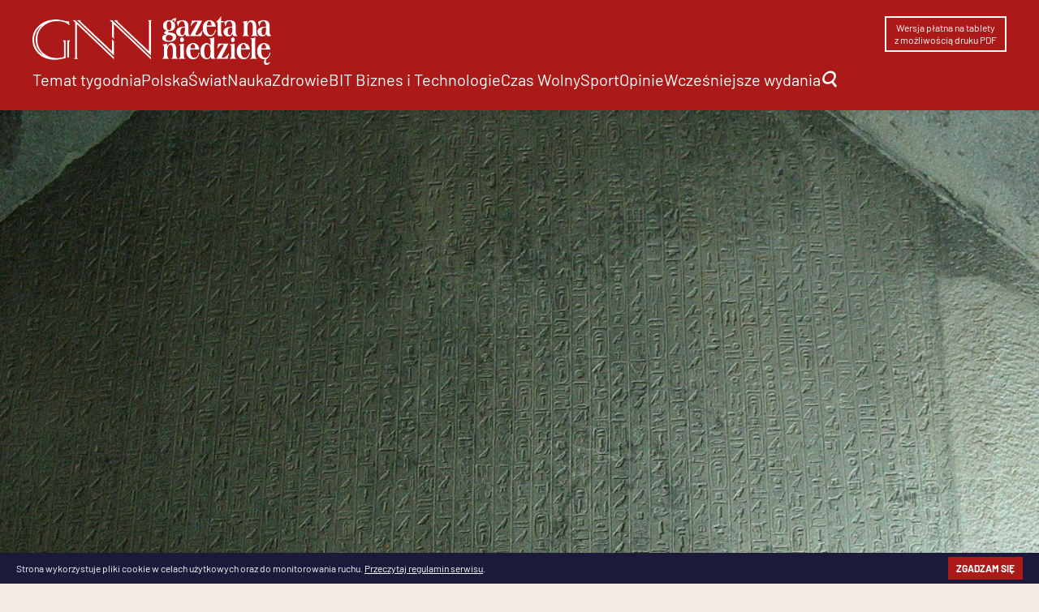

--- FILE ---
content_type: text/html; charset=UTF-8
request_url: https://gnn.pl/czy-starozytni-egipcjanie-wiedzieli-skad-pochodza-meteoryty/
body_size: 13955
content:
<!DOCTYPE html>
<html lang="pl-PL" xmlns:fb="http://ogp.me/ns/fb#">
<head>
<meta charset="UTF-8">
<meta name="theme-color" content="#AB1A19">
<meta content="width=device-width, initial-scale=1.0" name="viewport" />
<title>Czy starożytni Egipcjanie wiedzieli skąd pochodzą meteoryty? - Gazeta na Niedzielę</title>
<link rel="profile" href="http://gmpg.org/xfn/11">
<meta name='robots' content='index, follow, max-image-preview:large, max-snippet:-1, max-video-preview:-1' />

	<!-- This site is optimized with the Yoast SEO plugin v25.5 - https://yoast.com/wordpress/plugins/seo/ -->
	<meta name="description" content="Mieszkańcy antycznego Egiptu mogli zdawać sobie sprawę z tego, że meteoryty trafiły na ziemie z przestrzeni kosmicznej." />
	<link rel="canonical" href="https://gnn.pl/czy-starozytni-egipcjanie-wiedzieli-skad-pochodza-meteoryty/" />
	<meta property="og:locale" content="pl_PL" />
	<meta property="og:type" content="article" />
	<meta property="og:title" content="Czy starożytni Egipcjanie wiedzieli skąd pochodzą meteoryty? - Gazeta na Niedzielę" />
	<meta property="og:description" content="Mieszkańcy antycznego Egiptu mogli zdawać sobie sprawę z tego, że meteoryty trafiły na ziemie z przestrzeni kosmicznej." />
	<meta property="og:url" content="https://gnn.pl/czy-starozytni-egipcjanie-wiedzieli-skad-pochodza-meteoryty/" />
	<meta property="og:site_name" content="Gazeta na Niedzielę" />
	<meta property="article:published_time" content="2024-05-08T08:13:24+00:00" />
	<meta property="og:image" content="https://gnn.pl/wp-content/uploads/2024/05/Hieroglyph_Text_from_Teti_I_pyramid.jpg" />
	<meta property="og:image:width" content="1024" />
	<meta property="og:image:height" content="768" />
	<meta property="og:image:type" content="image/jpeg" />
	<meta name="author" content="Emil" />
	<meta name="twitter:card" content="summary_large_image" />
	<meta name="twitter:label1" content="Napisane przez" />
	<meta name="twitter:data1" content="Emil" />
	<meta name="twitter:label2" content="Szacowany czas czytania" />
	<meta name="twitter:data2" content="2 minuty" />
	<script type="application/ld+json" class="yoast-schema-graph">{"@context":"https://schema.org","@graph":[{"@type":"WebPage","@id":"https://gnn.pl/czy-starozytni-egipcjanie-wiedzieli-skad-pochodza-meteoryty/","url":"https://gnn.pl/czy-starozytni-egipcjanie-wiedzieli-skad-pochodza-meteoryty/","name":"Czy starożytni Egipcjanie wiedzieli skąd pochodzą meteoryty? - Gazeta na Niedzielę","isPartOf":{"@id":"https://gnn.pl/#website"},"primaryImageOfPage":{"@id":"https://gnn.pl/czy-starozytni-egipcjanie-wiedzieli-skad-pochodza-meteoryty/#primaryimage"},"image":{"@id":"https://gnn.pl/czy-starozytni-egipcjanie-wiedzieli-skad-pochodza-meteoryty/#primaryimage"},"thumbnailUrl":"https://gnn.pl/wp-content/uploads/2024/05/Hieroglyph_Text_from_Teti_I_pyramid.jpg","datePublished":"2024-05-08T08:13:24+00:00","author":{"@id":"https://gnn.pl/#/schema/person/71e839dd35e735a57647d055c528b812"},"description":"Mieszkańcy antycznego Egiptu mogli zdawać sobie sprawę z tego, że meteoryty trafiły na ziemie z przestrzeni kosmicznej.","breadcrumb":{"@id":"https://gnn.pl/czy-starozytni-egipcjanie-wiedzieli-skad-pochodza-meteoryty/#breadcrumb"},"inLanguage":"pl-PL","potentialAction":[{"@type":"ReadAction","target":["https://gnn.pl/czy-starozytni-egipcjanie-wiedzieli-skad-pochodza-meteoryty/"]}]},{"@type":"ImageObject","inLanguage":"pl-PL","@id":"https://gnn.pl/czy-starozytni-egipcjanie-wiedzieli-skad-pochodza-meteoryty/#primaryimage","url":"https://gnn.pl/wp-content/uploads/2024/05/Hieroglyph_Text_from_Teti_I_pyramid.jpg","contentUrl":"https://gnn.pl/wp-content/uploads/2024/05/Hieroglyph_Text_from_Teti_I_pyramid.jpg","width":1024,"height":768,"caption":"meteoryty"},{"@type":"BreadcrumbList","@id":"https://gnn.pl/czy-starozytni-egipcjanie-wiedzieli-skad-pochodza-meteoryty/#breadcrumb","itemListElement":[{"@type":"ListItem","position":1,"name":"Strona główna","item":"https://gnn.pl/"},{"@type":"ListItem","position":2,"name":"Czy starożytni Egipcjanie wiedzieli skąd pochodzą meteoryty?"}]},{"@type":"WebSite","@id":"https://gnn.pl/#website","url":"https://gnn.pl/","name":"Gazeta na Niedzielę","description":"Każdej niedzieli - esencja informacji i opinii na najbliższy tydzień","potentialAction":[{"@type":"SearchAction","target":{"@type":"EntryPoint","urlTemplate":"https://gnn.pl/?s={search_term_string}"},"query-input":{"@type":"PropertyValueSpecification","valueRequired":true,"valueName":"search_term_string"}}],"inLanguage":"pl-PL"},{"@type":"Person","@id":"https://gnn.pl/#/schema/person/71e839dd35e735a57647d055c528b812","name":"Emil","image":{"@type":"ImageObject","inLanguage":"pl-PL","@id":"https://gnn.pl/#/schema/person/image/","url":"https://secure.gravatar.com/avatar/f41365440b8e3140a9d30567bf65a2b39f3d884d9c0de3ebafdbf0de45271b17?s=96&d=mm&r=g","contentUrl":"https://secure.gravatar.com/avatar/f41365440b8e3140a9d30567bf65a2b39f3d884d9c0de3ebafdbf0de45271b17?s=96&d=mm&r=g","caption":"Emil"},"url":"https://gnn.pl/author/emil/"}]}</script>
	<!-- / Yoast SEO plugin. -->


<link rel="alternate" title="oEmbed (JSON)" type="application/json+oembed" href="https://gnn.pl/wp-json/oembed/1.0/embed?url=https%3A%2F%2Fgnn.pl%2Fczy-starozytni-egipcjanie-wiedzieli-skad-pochodza-meteoryty%2F" />
<link rel="alternate" title="oEmbed (XML)" type="text/xml+oembed" href="https://gnn.pl/wp-json/oembed/1.0/embed?url=https%3A%2F%2Fgnn.pl%2Fczy-starozytni-egipcjanie-wiedzieli-skad-pochodza-meteoryty%2F&#038;format=xml" />
<style id='wp-img-auto-sizes-contain-inline-css' type='text/css'>
img:is([sizes=auto i],[sizes^="auto," i]){contain-intrinsic-size:3000px 1500px}
/*# sourceURL=wp-img-auto-sizes-contain-inline-css */
</style>
<style id='wp-emoji-styles-inline-css' type='text/css'>

	img.wp-smiley, img.emoji {
		display: inline !important;
		border: none !important;
		box-shadow: none !important;
		height: 1em !important;
		width: 1em !important;
		margin: 0 0.07em !important;
		vertical-align: -0.1em !important;
		background: none !important;
		padding: 0 !important;
	}
/*# sourceURL=wp-emoji-styles-inline-css */
</style>
<style id='wp-block-library-inline-css' type='text/css'>
:root{--wp-block-synced-color:#7a00df;--wp-block-synced-color--rgb:122,0,223;--wp-bound-block-color:var(--wp-block-synced-color);--wp-editor-canvas-background:#ddd;--wp-admin-theme-color:#007cba;--wp-admin-theme-color--rgb:0,124,186;--wp-admin-theme-color-darker-10:#006ba1;--wp-admin-theme-color-darker-10--rgb:0,107,160.5;--wp-admin-theme-color-darker-20:#005a87;--wp-admin-theme-color-darker-20--rgb:0,90,135;--wp-admin-border-width-focus:2px}@media (min-resolution:192dpi){:root{--wp-admin-border-width-focus:1.5px}}.wp-element-button{cursor:pointer}:root .has-very-light-gray-background-color{background-color:#eee}:root .has-very-dark-gray-background-color{background-color:#313131}:root .has-very-light-gray-color{color:#eee}:root .has-very-dark-gray-color{color:#313131}:root .has-vivid-green-cyan-to-vivid-cyan-blue-gradient-background{background:linear-gradient(135deg,#00d084,#0693e3)}:root .has-purple-crush-gradient-background{background:linear-gradient(135deg,#34e2e4,#4721fb 50%,#ab1dfe)}:root .has-hazy-dawn-gradient-background{background:linear-gradient(135deg,#faaca8,#dad0ec)}:root .has-subdued-olive-gradient-background{background:linear-gradient(135deg,#fafae1,#67a671)}:root .has-atomic-cream-gradient-background{background:linear-gradient(135deg,#fdd79a,#004a59)}:root .has-nightshade-gradient-background{background:linear-gradient(135deg,#330968,#31cdcf)}:root .has-midnight-gradient-background{background:linear-gradient(135deg,#020381,#2874fc)}:root{--wp--preset--font-size--normal:16px;--wp--preset--font-size--huge:42px}.has-regular-font-size{font-size:1em}.has-larger-font-size{font-size:2.625em}.has-normal-font-size{font-size:var(--wp--preset--font-size--normal)}.has-huge-font-size{font-size:var(--wp--preset--font-size--huge)}.has-text-align-center{text-align:center}.has-text-align-left{text-align:left}.has-text-align-right{text-align:right}.has-fit-text{white-space:nowrap!important}#end-resizable-editor-section{display:none}.aligncenter{clear:both}.items-justified-left{justify-content:flex-start}.items-justified-center{justify-content:center}.items-justified-right{justify-content:flex-end}.items-justified-space-between{justify-content:space-between}.screen-reader-text{border:0;clip-path:inset(50%);height:1px;margin:-1px;overflow:hidden;padding:0;position:absolute;width:1px;word-wrap:normal!important}.screen-reader-text:focus{background-color:#ddd;clip-path:none;color:#444;display:block;font-size:1em;height:auto;left:5px;line-height:normal;padding:15px 23px 14px;text-decoration:none;top:5px;width:auto;z-index:100000}html :where(.has-border-color){border-style:solid}html :where([style*=border-top-color]){border-top-style:solid}html :where([style*=border-right-color]){border-right-style:solid}html :where([style*=border-bottom-color]){border-bottom-style:solid}html :where([style*=border-left-color]){border-left-style:solid}html :where([style*=border-width]){border-style:solid}html :where([style*=border-top-width]){border-top-style:solid}html :where([style*=border-right-width]){border-right-style:solid}html :where([style*=border-bottom-width]){border-bottom-style:solid}html :where([style*=border-left-width]){border-left-style:solid}html :where(img[class*=wp-image-]){height:auto;max-width:100%}:where(figure){margin:0 0 1em}html :where(.is-position-sticky){--wp-admin--admin-bar--position-offset:var(--wp-admin--admin-bar--height,0px)}@media screen and (max-width:600px){html :where(.is-position-sticky){--wp-admin--admin-bar--position-offset:0px}}

/*# sourceURL=wp-block-library-inline-css */
</style><style id='wp-block-paragraph-inline-css' type='text/css'>
.is-small-text{font-size:.875em}.is-regular-text{font-size:1em}.is-large-text{font-size:2.25em}.is-larger-text{font-size:3em}.has-drop-cap:not(:focus):first-letter{float:left;font-size:8.4em;font-style:normal;font-weight:100;line-height:.68;margin:.05em .1em 0 0;text-transform:uppercase}body.rtl .has-drop-cap:not(:focus):first-letter{float:none;margin-left:.1em}p.has-drop-cap.has-background{overflow:hidden}:root :where(p.has-background){padding:1.25em 2.375em}:where(p.has-text-color:not(.has-link-color)) a{color:inherit}p.has-text-align-left[style*="writing-mode:vertical-lr"],p.has-text-align-right[style*="writing-mode:vertical-rl"]{rotate:180deg}
/*# sourceURL=https://gnn.pl/wp-includes/blocks/paragraph/style.min.css */
</style>
<style id='global-styles-inline-css' type='text/css'>
:root{--wp--preset--aspect-ratio--square: 1;--wp--preset--aspect-ratio--4-3: 4/3;--wp--preset--aspect-ratio--3-4: 3/4;--wp--preset--aspect-ratio--3-2: 3/2;--wp--preset--aspect-ratio--2-3: 2/3;--wp--preset--aspect-ratio--16-9: 16/9;--wp--preset--aspect-ratio--9-16: 9/16;--wp--preset--color--black: #000000;--wp--preset--color--cyan-bluish-gray: #abb8c3;--wp--preset--color--white: #ffffff;--wp--preset--color--pale-pink: #f78da7;--wp--preset--color--vivid-red: #cf2e2e;--wp--preset--color--luminous-vivid-orange: #ff6900;--wp--preset--color--luminous-vivid-amber: #fcb900;--wp--preset--color--light-green-cyan: #7bdcb5;--wp--preset--color--vivid-green-cyan: #00d084;--wp--preset--color--pale-cyan-blue: #8ed1fc;--wp--preset--color--vivid-cyan-blue: #0693e3;--wp--preset--color--vivid-purple: #9b51e0;--wp--preset--gradient--vivid-cyan-blue-to-vivid-purple: linear-gradient(135deg,rgb(6,147,227) 0%,rgb(155,81,224) 100%);--wp--preset--gradient--light-green-cyan-to-vivid-green-cyan: linear-gradient(135deg,rgb(122,220,180) 0%,rgb(0,208,130) 100%);--wp--preset--gradient--luminous-vivid-amber-to-luminous-vivid-orange: linear-gradient(135deg,rgb(252,185,0) 0%,rgb(255,105,0) 100%);--wp--preset--gradient--luminous-vivid-orange-to-vivid-red: linear-gradient(135deg,rgb(255,105,0) 0%,rgb(207,46,46) 100%);--wp--preset--gradient--very-light-gray-to-cyan-bluish-gray: linear-gradient(135deg,rgb(238,238,238) 0%,rgb(169,184,195) 100%);--wp--preset--gradient--cool-to-warm-spectrum: linear-gradient(135deg,rgb(74,234,220) 0%,rgb(151,120,209) 20%,rgb(207,42,186) 40%,rgb(238,44,130) 60%,rgb(251,105,98) 80%,rgb(254,248,76) 100%);--wp--preset--gradient--blush-light-purple: linear-gradient(135deg,rgb(255,206,236) 0%,rgb(152,150,240) 100%);--wp--preset--gradient--blush-bordeaux: linear-gradient(135deg,rgb(254,205,165) 0%,rgb(254,45,45) 50%,rgb(107,0,62) 100%);--wp--preset--gradient--luminous-dusk: linear-gradient(135deg,rgb(255,203,112) 0%,rgb(199,81,192) 50%,rgb(65,88,208) 100%);--wp--preset--gradient--pale-ocean: linear-gradient(135deg,rgb(255,245,203) 0%,rgb(182,227,212) 50%,rgb(51,167,181) 100%);--wp--preset--gradient--electric-grass: linear-gradient(135deg,rgb(202,248,128) 0%,rgb(113,206,126) 100%);--wp--preset--gradient--midnight: linear-gradient(135deg,rgb(2,3,129) 0%,rgb(40,116,252) 100%);--wp--preset--font-size--small: 13px;--wp--preset--font-size--medium: 20px;--wp--preset--font-size--large: 36px;--wp--preset--font-size--x-large: 42px;--wp--preset--spacing--20: 0.44rem;--wp--preset--spacing--30: 0.67rem;--wp--preset--spacing--40: 1rem;--wp--preset--spacing--50: 1.5rem;--wp--preset--spacing--60: 2.25rem;--wp--preset--spacing--70: 3.38rem;--wp--preset--spacing--80: 5.06rem;--wp--preset--shadow--natural: 6px 6px 9px rgba(0, 0, 0, 0.2);--wp--preset--shadow--deep: 12px 12px 50px rgba(0, 0, 0, 0.4);--wp--preset--shadow--sharp: 6px 6px 0px rgba(0, 0, 0, 0.2);--wp--preset--shadow--outlined: 6px 6px 0px -3px rgb(255, 255, 255), 6px 6px rgb(0, 0, 0);--wp--preset--shadow--crisp: 6px 6px 0px rgb(0, 0, 0);}:where(.is-layout-flex){gap: 0.5em;}:where(.is-layout-grid){gap: 0.5em;}body .is-layout-flex{display: flex;}.is-layout-flex{flex-wrap: wrap;align-items: center;}.is-layout-flex > :is(*, div){margin: 0;}body .is-layout-grid{display: grid;}.is-layout-grid > :is(*, div){margin: 0;}:where(.wp-block-columns.is-layout-flex){gap: 2em;}:where(.wp-block-columns.is-layout-grid){gap: 2em;}:where(.wp-block-post-template.is-layout-flex){gap: 1.25em;}:where(.wp-block-post-template.is-layout-grid){gap: 1.25em;}.has-black-color{color: var(--wp--preset--color--black) !important;}.has-cyan-bluish-gray-color{color: var(--wp--preset--color--cyan-bluish-gray) !important;}.has-white-color{color: var(--wp--preset--color--white) !important;}.has-pale-pink-color{color: var(--wp--preset--color--pale-pink) !important;}.has-vivid-red-color{color: var(--wp--preset--color--vivid-red) !important;}.has-luminous-vivid-orange-color{color: var(--wp--preset--color--luminous-vivid-orange) !important;}.has-luminous-vivid-amber-color{color: var(--wp--preset--color--luminous-vivid-amber) !important;}.has-light-green-cyan-color{color: var(--wp--preset--color--light-green-cyan) !important;}.has-vivid-green-cyan-color{color: var(--wp--preset--color--vivid-green-cyan) !important;}.has-pale-cyan-blue-color{color: var(--wp--preset--color--pale-cyan-blue) !important;}.has-vivid-cyan-blue-color{color: var(--wp--preset--color--vivid-cyan-blue) !important;}.has-vivid-purple-color{color: var(--wp--preset--color--vivid-purple) !important;}.has-black-background-color{background-color: var(--wp--preset--color--black) !important;}.has-cyan-bluish-gray-background-color{background-color: var(--wp--preset--color--cyan-bluish-gray) !important;}.has-white-background-color{background-color: var(--wp--preset--color--white) !important;}.has-pale-pink-background-color{background-color: var(--wp--preset--color--pale-pink) !important;}.has-vivid-red-background-color{background-color: var(--wp--preset--color--vivid-red) !important;}.has-luminous-vivid-orange-background-color{background-color: var(--wp--preset--color--luminous-vivid-orange) !important;}.has-luminous-vivid-amber-background-color{background-color: var(--wp--preset--color--luminous-vivid-amber) !important;}.has-light-green-cyan-background-color{background-color: var(--wp--preset--color--light-green-cyan) !important;}.has-vivid-green-cyan-background-color{background-color: var(--wp--preset--color--vivid-green-cyan) !important;}.has-pale-cyan-blue-background-color{background-color: var(--wp--preset--color--pale-cyan-blue) !important;}.has-vivid-cyan-blue-background-color{background-color: var(--wp--preset--color--vivid-cyan-blue) !important;}.has-vivid-purple-background-color{background-color: var(--wp--preset--color--vivid-purple) !important;}.has-black-border-color{border-color: var(--wp--preset--color--black) !important;}.has-cyan-bluish-gray-border-color{border-color: var(--wp--preset--color--cyan-bluish-gray) !important;}.has-white-border-color{border-color: var(--wp--preset--color--white) !important;}.has-pale-pink-border-color{border-color: var(--wp--preset--color--pale-pink) !important;}.has-vivid-red-border-color{border-color: var(--wp--preset--color--vivid-red) !important;}.has-luminous-vivid-orange-border-color{border-color: var(--wp--preset--color--luminous-vivid-orange) !important;}.has-luminous-vivid-amber-border-color{border-color: var(--wp--preset--color--luminous-vivid-amber) !important;}.has-light-green-cyan-border-color{border-color: var(--wp--preset--color--light-green-cyan) !important;}.has-vivid-green-cyan-border-color{border-color: var(--wp--preset--color--vivid-green-cyan) !important;}.has-pale-cyan-blue-border-color{border-color: var(--wp--preset--color--pale-cyan-blue) !important;}.has-vivid-cyan-blue-border-color{border-color: var(--wp--preset--color--vivid-cyan-blue) !important;}.has-vivid-purple-border-color{border-color: var(--wp--preset--color--vivid-purple) !important;}.has-vivid-cyan-blue-to-vivid-purple-gradient-background{background: var(--wp--preset--gradient--vivid-cyan-blue-to-vivid-purple) !important;}.has-light-green-cyan-to-vivid-green-cyan-gradient-background{background: var(--wp--preset--gradient--light-green-cyan-to-vivid-green-cyan) !important;}.has-luminous-vivid-amber-to-luminous-vivid-orange-gradient-background{background: var(--wp--preset--gradient--luminous-vivid-amber-to-luminous-vivid-orange) !important;}.has-luminous-vivid-orange-to-vivid-red-gradient-background{background: var(--wp--preset--gradient--luminous-vivid-orange-to-vivid-red) !important;}.has-very-light-gray-to-cyan-bluish-gray-gradient-background{background: var(--wp--preset--gradient--very-light-gray-to-cyan-bluish-gray) !important;}.has-cool-to-warm-spectrum-gradient-background{background: var(--wp--preset--gradient--cool-to-warm-spectrum) !important;}.has-blush-light-purple-gradient-background{background: var(--wp--preset--gradient--blush-light-purple) !important;}.has-blush-bordeaux-gradient-background{background: var(--wp--preset--gradient--blush-bordeaux) !important;}.has-luminous-dusk-gradient-background{background: var(--wp--preset--gradient--luminous-dusk) !important;}.has-pale-ocean-gradient-background{background: var(--wp--preset--gradient--pale-ocean) !important;}.has-electric-grass-gradient-background{background: var(--wp--preset--gradient--electric-grass) !important;}.has-midnight-gradient-background{background: var(--wp--preset--gradient--midnight) !important;}.has-small-font-size{font-size: var(--wp--preset--font-size--small) !important;}.has-medium-font-size{font-size: var(--wp--preset--font-size--medium) !important;}.has-large-font-size{font-size: var(--wp--preset--font-size--large) !important;}.has-x-large-font-size{font-size: var(--wp--preset--font-size--x-large) !important;}
/*# sourceURL=global-styles-inline-css */
</style>

<style id='classic-theme-styles-inline-css' type='text/css'>
/*! This file is auto-generated */
.wp-block-button__link{color:#fff;background-color:#32373c;border-radius:9999px;box-shadow:none;text-decoration:none;padding:calc(.667em + 2px) calc(1.333em + 2px);font-size:1.125em}.wp-block-file__button{background:#32373c;color:#fff;text-decoration:none}
/*# sourceURL=/wp-includes/css/classic-themes.min.css */
</style>
<link rel='stylesheet' id='newsletter-css' href='https://gnn.pl/wp-content/plugins/newsletter/style.css?ver=8.9.2' type='text/css' media='all' />
<script type="text/javascript" src="https://gnn.pl/wp-includes/js/jquery/jquery.min.js?ver=3.7.1" id="jquery-core-js"></script>
<script type="text/javascript" src="https://gnn.pl/wp-includes/js/jquery/jquery-migrate.min.js?ver=3.4.1" id="jquery-migrate-js"></script>
<script type="text/javascript" id="pb_ajax-js-extra">
/* <![CDATA[ */
var pb_ajax = {"url":"https://gnn.pl/wp-admin/admin-ajax.php"};
//# sourceURL=pb_ajax-js-extra
/* ]]> */
</script>
<script type="text/javascript" src="https://gnn.pl/wp-content/themes/ngg23/js/app.js?ver=6.9" id="pb_ajax-js"></script>
<link rel="https://api.w.org/" href="https://gnn.pl/wp-json/" /><link rel="alternate" title="JSON" type="application/json" href="https://gnn.pl/wp-json/wp/v2/posts/20456" /><link rel="EditURI" type="application/rsd+xml" title="RSD" href="https://gnn.pl/xmlrpc.php?rsd" />
<meta name="generator" content="WordPress 6.9" />
<link rel='shortlink' href='https://gnn.pl/?p=20456' />
<link rel="icon" href="https://gnn.pl/wp-content/uploads/2023/09/cropped-gnn-1-32x32.png" sizes="32x32" />
<link rel="icon" href="https://gnn.pl/wp-content/uploads/2023/09/cropped-gnn-1-192x192.png" sizes="192x192" />
<link rel="apple-touch-icon" href="https://gnn.pl/wp-content/uploads/2023/09/cropped-gnn-1-180x180.png" />
<meta name="msapplication-TileImage" content="https://gnn.pl/wp-content/uploads/2023/09/cropped-gnn-1-270x270.png" />
		<style type="text/css" id="wp-custom-css">
			.marketing-notice {
	position: fixed;
	bottom: 0;
	left: 0;
	width: 100%;
	text-align: center;
	display: flex;
	gap: var(--gap);
	justify-content: space-between;
	padding: 5px var(--gap);
	background: var(--strong-color);
	color: var(--white);
	font-size: 12px;
	align-items: center;
	line-height: 1.5em;
}

.marketing-notice a {
	color: inherit;
}

.marketing-notice p a {
	text-decoration: underline;
}

.marketing-notice .btn {
	background: var(--accent-color);
	font-weight: bold;
	text-transform: uppercase;
	padding: 5px 10px;
	line-height: 1.5em;
	white-space: nowrap;
	
}

li.menu-item-has-children {
	position: relative;
}

li.menu-item-has-children:hover .sub-menu {
	display: block;
	column-count: 2;
	width: 100%;
	margin-left: 0;
	left: 0;
	
}

#frame {
	width: 100%;
	padding-bottom: 30vw;
	position: relative;
	overflow: hidden;
}

#frame .content {
	padding: calc(5 * var(--gap)) 0;
	position: relative;
	z-index: 3;
	pointer-events: none;
}

#frame .content > * {
	width: 30%;
}

#frame .content > *.has-text-align-center {
	width: 50%;
	margin-left: auto;
	margin-right: auto;
}

#frame .content > *.has-text-align-right {
	margin-left: auto;
}


#frame .content h2 {
	line-height: 1.2em;
}

#frame .content p {
	margin-top: 0;
}

#frame img {
	position: absolute;
	left: 0;
	top: 0;
	width: 100%;
	height: 100%;
	transition: all 0.5s cubic-bezier(0.4, 0, 0.2, 1);
	object-fit: cover;
	object-position: center 20%;
}

#frame:hover img {
	width: 100%;
	height: 150%;
	top: -10%;
}

#frame p mark {
	font-weight: bold;
	padding: .2em .7em .3em;
	border-radius: 1em;
	font-size: 15px;
}

#frame:after {
	background: linear-gradient(to top, var(--bg) 20%, transparent 100%);
	content: "";
	pointer-events: none;
	position: absolute;
	top: 0;
	left: 0;
	width: 100%;
	height: 100%;
}

#frame + #main {
	background: var(--bg);
	margin-top: -30vw;
	position: relative;
}		</style>
		<link rel="icon" href="/favicon.ico">
<link rel="apple-touch-icon" sizes="180x180" href="/apple-touch-icon.png">
<link rel="icon" type="image/png" sizes="32x32" href="/favicon-32x32.png">
<link rel="icon" type="image/png" sizes="16x16" href="/favicon-16x16.png">
<link rel="manifest" href="/site.webmanifest">
<link rel="mask-icon" href="/safari-pinned-tab.svg" color="#ab1919">
<meta name="msapplication-TileColor" content="#ab1919">
<meta name="theme-color" content="#ffffff">
<link rel="stylesheet" href="https://use.typekit.net/evo0gqr.css">
<link rel="stylesheet" type="text/css" media="all" href="https://gnn.pl/wp-content/themes/ngg23/style.css?">
<link rel="stylesheet" type="text/css" media="all" href="/fonts/stylesheet.css?x">
<link rel="pingback" href="https://gnn.pl/xmlrpc.php">
<link rel="alternate" type="application/rss+xml" title="Codex RSS feed" href="https://gnn.pl/feed/">

<script src="https://www.googletagmanager.com/gtag/js?id=G-LJEMTMFWYR"></script>
<script src="https://gnn.pl/wp-content/themes/ngg23/js/ga.js"></script>

</head>




	
<body class="wp-singular post-template-default single single-post postid-20456 single-format-standard wp-theme-ngg23">
<header>
	<div class="container" id="header">
				<div id="logo"><a href="/"><img src="/wp-content/uploads/2023/09/GNN-winieta-kontra.png" alt="Logo Gazeta na Niedzielę"></a></div>

		<a id="menu-button"><i class="fa fa-bars"></i></a>
		<div class="left-nav">
			<div class="short-menu"><div class="menu-social-container"><ul id="menu-social" class="menu"><li id="menu-item-1214" class="framed menu-item menu-item-type-custom menu-item-object-custom menu-item-1214"><a href="/pobierz">Wersja płatna na tablety<br>z możliwością druku PDF</a></li>
</ul></div></div>
		</div>

		<nav id="menu"><div class="menu-menu-container"><ul id="menu-menu" class="menu"><li id="menu-item-78" class="menu-item menu-item-type-taxonomy menu-item-object-category menu-item-78"><a href="https://gnn.pl/category/temat-tygodnia/">Temat tygodnia</a></li>
<li id="menu-item-81" class="menu-item menu-item-type-taxonomy menu-item-object-category menu-item-81"><a href="https://gnn.pl/category/polska/">Polska</a></li>
<li id="menu-item-83" class="menu-item menu-item-type-taxonomy menu-item-object-category menu-item-83"><a href="https://gnn.pl/category/swiat/">Świat</a></li>
<li id="menu-item-3583" class="menu-item menu-item-type-taxonomy menu-item-object-category current-post-ancestor current-menu-parent current-post-parent menu-item-3583"><a href="https://gnn.pl/category/nauka/">Nauka</a></li>
<li id="menu-item-9778" class="menu-item menu-item-type-taxonomy menu-item-object-category menu-item-9778"><a href="https://gnn.pl/category/zdrowie/">Zdrowie</a></li>
<li id="menu-item-3584" class="menu-item menu-item-type-taxonomy menu-item-object-category menu-item-3584"><a href="https://gnn.pl/category/bit-biznes-i-technologie/">BIT Biznes i Technologie</a></li>
<li id="menu-item-301" class="menu-item menu-item-type-taxonomy menu-item-object-category menu-item-301"><a href="https://gnn.pl/category/czas-wolny/">Czas Wolny</a></li>
<li id="menu-item-14583" class="menu-item menu-item-type-taxonomy menu-item-object-category menu-item-14583"><a href="https://gnn.pl/category/sport/">Sport</a></li>
<li id="menu-item-458" class="menu-item menu-item-type-taxonomy menu-item-object-category menu-item-458"><a href="https://gnn.pl/category/opinie/">Opinie</a></li>
<li id="menu-item-2570" class="menu-item menu-item-type-custom menu-item-object-custom menu-item-has-children menu-item-2570"><a href="#">Wcześniejsze wydania</a>
<ul class="sub-menu">
	<li id="menu-item-2573" class="menu-item menu-item-type-custom menu-item-object-custom menu-item-2573"><a href="https://gnn.pl/?na=v&#038;nk=1-9683d18382&#038;id=1">Nr 1</a></li>
	<li id="menu-item-2574" class="menu-item menu-item-type-custom menu-item-object-custom menu-item-2574"><a href="https://gnn.pl/?na=v&#038;nk=1-9683d18382&#038;id=2">Nr 2</a></li>
	<li id="menu-item-3558" class="menu-item menu-item-type-custom menu-item-object-custom menu-item-3558"><a href="https://gnn.pl/?na=view&#038;id=6">Nr 3</a></li>
	<li id="menu-item-6348" class="menu-item menu-item-type-custom menu-item-object-custom menu-item-6348"><a href="https://gnn.pl/?na=view&#038;id=7">Nr 4</a></li>
	<li id="menu-item-6349" class="menu-item menu-item-type-custom menu-item-object-custom menu-item-6349"><a href="https://gnn.pl/?na=view&#038;id=8">Nr 5</a></li>
	<li id="menu-item-6350" class="menu-item menu-item-type-custom menu-item-object-custom menu-item-6350"><a href="https://gnn.pl/?na=view&#038;id=11">Nr 6</a></li>
	<li id="menu-item-6351" class="menu-item menu-item-type-custom menu-item-object-custom menu-item-6351"><a href="https://gnn.pl/?na=view&#038;id=12">Nr 7</a></li>
	<li id="menu-item-6352" class="menu-item menu-item-type-custom menu-item-object-custom menu-item-6352"><a href="https://gnn.pl/?na=view&#038;id=13">Nr 8</a></li>
	<li id="menu-item-7280" class="menu-item menu-item-type-custom menu-item-object-custom menu-item-7280"><a href="https://gnn.pl/?na=view&#038;id=14">Nr 9</a></li>
	<li id="menu-item-7619" class="menu-item menu-item-type-custom menu-item-object-custom menu-item-7619"><a href="https://gnn.pl/?na=view&#038;id=16">Nr 10</a></li>
	<li id="menu-item-9694" class="menu-item menu-item-type-custom menu-item-object-custom menu-item-9694"><a href="https://gnn.pl/?na=view&#038;id=17">Nr 11</a></li>
	<li id="menu-item-9695" class="menu-item menu-item-type-custom menu-item-object-custom menu-item-9695"><a href="https://gnn.pl/?na=view&#038;id=18">Nr 12</a></li>
	<li id="menu-item-11664" class="menu-item menu-item-type-custom menu-item-object-custom menu-item-11664"><a href="https://gnn.pl/?na=view&#038;id=19">Nr 13</a></li>
	<li id="menu-item-11665" class="menu-item menu-item-type-custom menu-item-object-custom menu-item-11665"><a href="https://gnn.pl/?na=view&#038;id=21">Nr 14</a></li>
	<li id="menu-item-12545" class="menu-item menu-item-type-custom menu-item-object-custom menu-item-12545"><a href="https://gnn.pl/?na=view&#038;id=23">Nr 15</a></li>
	<li id="menu-item-13417" class="menu-item menu-item-type-custom menu-item-object-custom menu-item-13417"><a href="https://gnn.pl/?na=view&#038;id=24">Nr 16</a></li>
	<li id="menu-item-13585" class="menu-item menu-item-type-custom menu-item-object-custom menu-item-13585"><a href="https://gnn.pl/?na=view&#038;id=25">Nr 17</a></li>
	<li id="menu-item-14432" class="menu-item menu-item-type-custom menu-item-object-custom menu-item-14432"><a href="https://gnn.pl/?na=view&#038;id=26">Nr 18</a></li>
	<li id="menu-item-15319" class="menu-item menu-item-type-custom menu-item-object-custom menu-item-15319"><a href="https://gnn.pl/?na=view&#038;id=27">Nr 19</a></li>
	<li id="menu-item-15320" class="menu-item menu-item-type-custom menu-item-object-custom menu-item-15320"><a href="https://gnn.pl/?na=view&#038;id=28">Nr 20</a></li>
	<li id="menu-item-16050" class="menu-item menu-item-type-custom menu-item-object-custom menu-item-16050"><a href="https://gnn.pl/?na=view&#038;id=29">Nr 21</a></li>
	<li id="menu-item-17244" class="menu-item menu-item-type-custom menu-item-object-custom menu-item-17244"><a href="https://gnn.pl/?na=view&#038;id=30">Nr 22</a></li>
	<li id="menu-item-17245" class="menu-item menu-item-type-custom menu-item-object-custom menu-item-17245"><a href="https://gnn.pl/?na=view&#038;id=31">nr 23</a></li>
	<li id="menu-item-17744" class="menu-item menu-item-type-custom menu-item-object-custom menu-item-17744"><a href="https://gnn.pl/?na=view&#038;id=32">Nr 24</a></li>
	<li id="menu-item-18428" class="menu-item menu-item-type-custom menu-item-object-custom menu-item-18428"><a href="https://gnn.pl/?na=view&#038;id=33">Nr 25</a></li>
	<li id="menu-item-19036" class="menu-item menu-item-type-custom menu-item-object-custom menu-item-19036"><a href="https://gnn.pl/?na=view&#038;id=34">Nr 26</a></li>
	<li id="menu-item-19842" class="menu-item menu-item-type-custom menu-item-object-custom menu-item-19842"><a href="https://gnn.pl/?na=view&#038;id=35">Nr 27</a></li>
	<li id="menu-item-21522" class="menu-item menu-item-type-custom menu-item-object-custom menu-item-21522"><a href="https://gnn.pl/?na=view&#038;id=36">Nr 28</a></li>
	<li id="menu-item-21523" class="menu-item menu-item-type-custom menu-item-object-custom menu-item-21523"><a href="https://gnn.pl/?na=view&#038;id=37">Nr 29</a></li>
	<li id="menu-item-21524" class="menu-item menu-item-type-custom menu-item-object-custom menu-item-21524"><a href="https://gnn.pl/?na=view&#038;id=38">Nr 30</a></li>
</ul>
</li>
<li id="menu-item-15813" class="fa search-toggle menu-item menu-item-type-custom menu-item-object-custom menu-item-15813"><a href="#searchbox"><i></i></a></li>
</ul></div></nav>
	</div>
</header>
<div id="searchbox" hidden>
	<div class="container"><form role="search" method="get" id="searchform" class="searchform" action="https://gnn.pl/">
				<div>
					<label class="screen-reader-text" for="s">Szukaj:</label>
					<input type="text" value="" name="s" id="s" />
					<input type="submit" id="searchsubmit" value="Szukaj" />
				</div>
			</form></div>
</div>

	
	<article id="single">
<figure id="main-image">
	<img src="https://gnn.pl/wp-content/uploads/2024/05/Hieroglyph_Text_from_Teti_I_pyramid.jpg" width="1200" height="300" id="post-thumbnail" alt="meteoryty">
	</figure>

	<section id="entry-header">
		<h1 id="single-title" class="title">Czy starożytni Egipcjanie wiedzieli skąd pochodzą meteoryty?</h1>
		<span class="post-meta">
			8 maja 2024,
			
							<span class="autor">Emil GOŁOŚ</span>
			<br><a class="cat-link" href="https://gnn.pl/category/nauka/">Nauka</a>		</span>
	</section>


			<div id="entry">
				
<p>„Faraon Unis chwyta niebo i rozłupuje jego żelazo” – te zdanie, wyryte jako hieroglify na ścianie piramidy sprzed ponad 4 tysięcy lat zaintrygowało archeologów. Sugeruje ono, że mieszkańcy antycznego Egiptu mogli zdawać sobie sprawę z tego, że meteoryty trafiły na ziemie z przestrzeni kosmicznej.</p>



<p class="has-drop-cap">Co znaczące, wyprzedziliby tym samym inne regiony świata (w tym Europę), gdzie prawda o meteorach została odkryta kilka tysięcy lat później. Niestety, ich wiedza miała powoli zostać zapomniana, zachowawszy się tylko w ludowych przypowieściach. Prawdziwe pochodzenia skał z kosmosu miało więc pozostać nieznane aż do XVIII wieku. </p>



<p>Badacze wskazują, że starożytny Egipt był jedną z kolebek antycznej astronomii. Ta nauka, częściej kojarząca się z dokonaniami ludów Mezopotamii czy półwyspu Greckiego, kwitła również w Egipcie. Ale, w przeciwieństwie do tych kultur, egipska astronomia nie była oparta na „czystej” matematyce. Egipcjanie woleli przedstawiać ciała niebieskie i kosmos w sposób rytualny, mitologiczny wręcz. </p>



<p>Tak traktowali chociażby stal pochodzącą z meteorytów, która była wykorzystywana zanim odkryto metodę odlewu stali. <a href="https://pl.wikipedia.org/wiki/Staro%C5%BCytni_Egipcjanie" rel="nofollow">Egipcjanie</a> już wtedy wiedzieli, że skały z których pozyskiwali ten surowiec trafiły na ziemie z kosmosu. Świadczy o tym nazwa, która nadawali temu fenomenowi. „Stal z nieba” – ta nazwa nie pozostawia złudzeń. Społeczeństwo starożytnego Egiptu było świadoma skąd pochodzi ich pierwsza stal.</p>



<p>Co więcej, surowiec z kosmosu przez wiele wieków był tematem rytualnych pieśni oraz obrzędów. Najwcześniejsze znane egipskie wzmianki o żelazie z kosmosu pochodzą z Tekstów Piramid – zbioru inskrypcji wyrytych na wewnętrznych ścianach <a href="https://gnn.pl/category/nauka/">piramid</a>, w których niegdyś znajdowały się ciała egipskich królów i królowych sprawujących władzę od V do VIII dynastii, około 4100-4400 lat temu. Obejmujące różne style mówione i pisane Teksty Piramid prawdopodobnie były liturgiami pogrzebowymi. Kapłani odprawiali je, aby pomóc zmarłemu członkowi rodziny królewskiej dostać się do życia pozagrobowego w niebie. </p>



<p class="has-drop-cap">Te inskrypcje dostarczają badaczom informacje o tym, jak Egipcjanie rozumieli wszechświat. Twórcy Tekstów Piramid przedstawili niebo jako żelazną misę zawierającą wodę, której kawałki mogą spaść na Ziemię w postaci meteorytów lub deszczu.</p>



<p><strong>Maciej Bzura</strong></p>
							</div>
				
	<!-- wp:image {"lightbox":{"enabled":false},"id":247378,"sizeSlug":"full","linkDestination":"custom"} -->
<!--figure class="wp-block-image size-full" style="text-align: center; grid-column: 1 / -1; margin-bottom: 30px;"><a href="https://nbp.pl/500-ton/"><img src="https://gnn.pl/wp-content/uploads/2025/06/1800x393.jpeg" alt="" class="wp-image-247378"/></a></figure-->
<!-- /wp:image -->
	
	<div class="banner" style="text-align: center; margin-bottom: 30px;">
		<img src="https://gnn.pl/wp-content/uploads/2025/12/IPN-zyczenia-ok-1.jpg" alt="IPN życzy Wesołych Świąt">
	</div>

	<div id="sub">

	<div class="sub-details">
		<strong>SUBSKRYBUJ „GAZETĘ NA NIEDZIELĘ”</strong>
		<small>Oferta ograniczona: subskrypcja bezpłatna do 31.12.2025.</small>
	</div>

	<div class="tnp tnp-subscription">
		<form method="post" action="/?na=s">

		<input type="hidden" name="nlang" value=""><div class="tnp-field tnp-field-firstname"><label for="tnp-1">Imię</label>
		<input placeholder="Imię" class="tnp-name" type="text" name="nn" id="tnp-1" value="" required></div>
		<div class="tnp-field tnp-field-surname"><label for="tnp-2">Nazwisko</label>
		<input placeholder="Nazwisko" class="tnp-surname" type="text" name="ns" id="tnp-2" value="" required></div><div class="tnp-field tnp-field-email"><label for="tnp-3">E-mail</label>
		<input placeholder="E-mail" class="tnp-email" type="email" name="ne" id="tnp-3" value="" required></div>
		<div class="tnp-field tnp-privacy-field"><label><input type="checkbox" name="ny" required class="tnp-privacy"> <a target="_blank" href="https://gnn.pl/wp-content/uploads/2023/10/Regulamin-Serwisu-Internetowego-Gazeta-Na-Niedziele.pdf">Akceptacja regulaminu</a></label></div><div class="tnp-field tnp-field-button"><input class="tnp-submit" type="submit" value="Subskrybuj" >
		</div>
		</form>
		</div>
</div>			

		</article>
<script type="application/ld+json">
	{
		"@context": "https://schema.org",
		"@type": "NewsArticle",
		"headline": "Czy starożytni Egipcjanie wiedzieli skąd pochodzą meteoryty?",
		"articleBody": "„Faraon Unis chwyta niebo i rozłupuje jego żelazo” – te zdanie, wyryte jako hieroglify na ścianie piramidy sprzed ponad 4 tysięcy lat zaintrygowało archeologów. Sugeruje ono, że mieszkańcy antycznego Egiptu mogli zdawać sobie sprawę z tego, że meteoryty trafiły na ziemie z przestrzeni kosmicznej.",
				"image": [
		"https://gnn.pl/wp-content/uploads/2024/05/Hieroglyph_Text_from_Teti_I_pyramid.jpg",
		"https://gnn.pl/wp-content/uploads/2024/05/Hieroglyph_Text_from_Teti_I_pyramid.jpg",
		"https://gnn.pl/wp-content/uploads/2024/05/Hieroglyph_Text_from_Teti_I_pyramid.jpg",
		"https://gnn.pl/wp-content/uploads/2024/05/Hieroglyph_Text_from_Teti_I_pyramid.jpg"
		],		"datePublished": "2024-05-08T10:13:24+02:00",
		"dateModified": "2024-05-08T10:13:24+02:00",
		"author": {
			"@type": "Person",
			"name": "Emil GOŁOŚ"
		},
		"publisher": {
			"@type": "Organization",
			"name": "Gazeta na Niedzielę",
			"logo": {
				"@type": "ImageObject",
				"url": "https://gnn.pl/wp-content/uploads/2023/09/GNN-winieta-RGB-1.png"
			}
		}
	}
</script>




	<section id="related" class="container"><h2 class="section-title">Polecamy szczególnie:</h2>
	<article class="small">

	<a href="https://gnn.pl/naukowcy-dowiedzieli-sie-wiecej-o-tym-skad-wzial-sie-tlen-w-ziemskich-oceanach/" ><img data-src="https://gnn.pl/wp-content/uploads/2025/12/bubbles-1836457_1920-1-600x400.jpg" width="150" height="150" class="post-thumbnail" alt="tlen w ziemskich oceanach"></a>
	<span class="date">
			<span class="autor">Emil GOŁOŚ</span>
	</span>

	<h3 class="title">
		<a href="https://gnn.pl/naukowcy-dowiedzieli-sie-wiecej-o-tym-skad-wzial-sie-tlen-w-ziemskich-oceanach/" target="">Naukowcy dowiedzieli się więcej o tym, skąd wziął się tlen w ziemskich oceanach</a>

	</h3>

	<div class="excerpt"><p>Badacze dowiedzieli się więcej o tym, jak tlen znalazł się w ziemskich oceanach i jak ta zmiana środowiskowa pozwoliła na powstanie i rozwinięcie się życia.</p>
</div>
	
</article><article class="small">

	<a href="https://gnn.pl/monumentalny-grobowiec-sprzed-2600-lat-zaskakujace-odkrycie-w-szwajcarii/" ><img data-src="https://gnn.pl/wp-content/uploads/2025/12/5deffe58-6aa1-44a0-b433-04e1dcb93d09-600x400.jpeg" width="150" height="150" class="post-thumbnail" alt="Monumentalny grobowiec"></a>
	<span class="date">
			<span class="autor">Marcin JARZĘBSKI </span>
	</span>

	<h3 class="title">
		<a href="https://gnn.pl/monumentalny-grobowiec-sprzed-2600-lat-zaskakujace-odkrycie-w-szwajcarii/" target="">Monumentalny grobowiec sprzed 2600 lat. Zaskakujące odkrycie w Szwajcarii </a>

	</h3>

	<div class="excerpt"><p>Podczas badań archeologicznych w Grandvillard w zachodniej Szwajcarii został odsłonięty monumentalny grobowiec sprzed 2600 lat.</p>
</div>
	
</article><article class="small">

	<a href="https://gnn.pl/rzemioslo-stalo-sie-soft-power-francji-zanim-jeszcze-pojawilo-sie-to-pojecie/" ><img data-src="https://gnn.pl/wp-content/uploads/2025/12/vintage-1254694_1920-2-600x400.jpg" width="150" height="150" class="post-thumbnail" alt="francuska moda haute couture"></a>
	<span class="date">
			<span class="autor">Sophie KURKDJIAN w „Le Figaro”</span>
	</span>

	<h3 class="title">
		<a href="https://gnn.pl/rzemioslo-stalo-sie-soft-power-francji-zanim-jeszcze-pojawilo-sie-to-pojecie/" target="">Rzemiosło stało się soft power Francji zanim jeszcze pojawiło się to pojęcie</a>

	</h3>

	<div class="excerpt"><p>Sophie Kurkdjian jest badaczem historii mody i mediów. W wywiadzie dla „Le Figaro” analizuje historię kształtowania się pojęcia luksusu, którego symbolem stała się francuska moda haute couture.</p>
</div>
	
</article><article class="small">

	<a href="https://gnn.pl/fizycy-wskazali-jak-liczony-jest-czas-na-marsie/" ><img data-src="https://gnn.pl/wp-content/uploads/2025/12/Projekt-bez-nazwy-3-600x400.jpg" width="150" height="150" class="post-thumbnail" alt="czas na Marsie"></a>
	<span class="date">
			<span class="autor">Emil GOŁOŚ</span>
	</span>

	<h3 class="title">
		<a href="https://gnn.pl/fizycy-wskazali-jak-liczony-jest-czas-na-marsie/" target="">Fizycy wskazali jak liczony jest czas na Marsie</a>

	</h3>

	<div class="excerpt"><p>Naukowcom po raz pierwszy udało się wskazać jak liczony jest czas na Marsie. Pomoże to w przyszłych misjach na Czerwoną Planetę.</p>
</div>
	
</article><article class="small">

	<a href="https://gnn.pl/archeolodzy-odkryli-w-anglii-lodzie-z-czasow-epoki-brazu/" ><img data-src="https://gnn.pl/wp-content/uploads/2025/12/Bronze-age-boats-in-England-1536x768-1-600x400.jpg" width="150" height="150" class="post-thumbnail" alt="łodzie z czasów epoki brązu"></a>
	<span class="date">
			<span class="autor">Marcin JARZĘBSKI </span>
	</span>

	<h3 class="title">
		<a href="https://gnn.pl/archeolodzy-odkryli-w-anglii-lodzie-z-czasow-epoki-brazu/" target="">Archeolodzy odkryli w Anglii łodzie z czasów epoki brązu</a>

	</h3>

	<div class="excerpt"><p>W trakcie wykopalisk prowadzonych w okolicach Peterborough we wschodniej Anglii archeolodzy odkryli łodzie z czasów epoki brązu..</p>
</div>
	
</article><article class="small">

	<a href="https://gnn.pl/messier-95-galaktyka-spiralna-z-poprzeczka-w-gwiazdozbiorze-golebia/" ><img data-src="https://gnn.pl/wp-content/uploads/2025/12/potw1841a-1-600x400.jpg" width="150" height="150" class="post-thumbnail" alt="Messier 95"></a>
	<span class="date">
			<span class="autor">Emil GOŁOŚ</span>
	</span>

	<h3 class="title">
		<a href="https://gnn.pl/messier-95-galaktyka-spiralna-z-poprzeczka-w-gwiazdozbiorze-golebia/" target="">Messier 95 – galaktyka spiralna z poprzeczką w gwiazdozbiorze Lwa</a>

	</h3>

	<div class="excerpt"><p>Naukowcy za pomocą Kosmicznego Teleskopu Hubble’a zobrazowali galaktyką spiralną z poprzeczką oznaczoną jako Messier 95, znajdującą się w gwiazdozbiorze Lwa.</p>
</div>
	
</article></section>	


<script>
$(document).ready(function() {
	
	var queue = ["https:\/\/gnn.pl\/naukowcy-dowiedzieli-sie-wiecej-o-tym-skad-wzial-sie-tlen-w-ziemskich-oceanach\/","https:\/\/gnn.pl\/rzemioslo-stalo-sie-soft-power-francji-zanim-jeszcze-pojawilo-sie-to-pojecie\/","https:\/\/gnn.pl\/dlaczego-mielibysmy-sie-z-wami-liczyc\/","https:\/\/gnn.pl\/strategia-bezpieczenstwa-narodowego-ameryki-usa\/","https:\/\/gnn.pl\/dezinformacja-o-polsce-na-zachodzie-ma-dlugie-tradycje\/","https:\/\/gnn.pl\/28-punktowy-plan-pokojowy-dla-ukrainy-to-kapitulacja-zachodu-michael-d-weiss\/"];
	$i = 0;
	
	canBLoad = true;
	
	$(window).scroll(function() {
		
		$Btrigger = $('#related').offset().top;
		
		if ( ($(window).scrollTop() + $(window).height() > $Btrigger) && (canBLoad == true) && ($i < queue.length)) {	

			$l = queue[$i];

			canBLoad = false;

			$.ajax({
				type: "GET",
				url: $l,
				dataType: "html",
				success: function(out) {

					var result =  $($.parseHTML(out)).filter("#single"); 
					$(result).insertBefore('#related');
					
					window.history.pushState(null, null, $l);

					title = $('title').html();

					dataLayer.push({'event': 'related_post'});

					dataLayer.push({
					 'event': 'related',
					 'pagePath': $l,
					 'pageTitle': title.trim()
					});

					
					setTimeout(function() {
						$i++;
						canBLoad = true;

					}, 500);

				}
			});
		}
	});
});
</script>



	<footer>
	<div class="row-m">
		<div id="copyright">
			Copyright 2023 &copy; Gazeta na Niedzielę Tygodnik „<a href="https://gnn.pl" title="Gazeta na Niedzielę">Gazeta na Niedzielę</a>” jest polskim tytułem prasowym wpisanym do&nbsp;sądowego rejestru pod pozycją PR&nbsp;21487. Tygodnik „Gazeta na Niedzielę” jest wydawany przez Instytut Nowych Mediów w Warszawie, ul.&nbsp;Marii Konopnickiej &nbsp;6, 00-491&nbsp;Warszawa, e-mail:&nbsp;kontakt@instytutnowychmediow.pl. Wszystkie publikowane materiały podlegają ochronie prawa autorskiego. Dalsze rozpowszechnianie wyłącznie za&nbsp;pisemną zgodą wydawcy.
		</div>
	</div>
</footer>
<div class="marketing-notice">
	<p>Strona wykorzystuje pliki cookie w celach użytkowych oraz do monitorowania ruchu. <a href="https://gnn.pl/wp-content/uploads/2023/10/Regulamin-Serwisu-Internetowego-Gazeta-Na-Niedziele.pdf">Przeczytaj regulamin serwisu</a>.</p>
	<a href="#" class="btn btn-default" id="marketing-ok">Zgadzam się</a>
</div>

<script>
function setCookie(cname, cvalue, exdays) {
  const d = new Date();
  d.setTime(d.getTime() + (exdays * 24 * 60 * 60 * 1000));
  let expires = "expires="+d.toUTCString();
  document.cookie = cname + "=" + cvalue + ";" + expires + ";path=/";
}

function getCookie(cname) {
  let name = cname + "=";
  let ca = document.cookie.split(';');
  for(let i = 0; i < ca.length; i++) {
    let c = ca[i];
    while (c.charAt(0) == ' ') {
      c = c.substring(1);
    }
    if (c.indexOf(name) == 0) {
      return c.substring(name.length, c.length);
    }
  }
  return "";
}
	
$(document).ready(function() {

	
	$('#marketing-ok').click(function(e) {
		e.preventDefault();
		setCookie('marketing', 1, 30);

		$('[data-marketing]').each(function() {
			$src = $(this).attr('data-marketing');
			$(this).attr('src', $src);
		})

		$('.marketing-notice').fadeOut();
	});

	if (getCookie('marketing') == 1) {
		$('[data-marketing]').each(function() {
			$src = $(this).attr('data-marketing');
			$(this).attr('src', $src);
		});

		$('.marketing-notice').fadeOut();
	}
});
</script>

<link rel="stylesheet" href="/fap/css/all.min.css">
<script type="speculationrules">
{"prefetch":[{"source":"document","where":{"and":[{"href_matches":"/*"},{"not":{"href_matches":["/wp-*.php","/wp-admin/*","/wp-content/uploads/*","/wp-content/*","/wp-content/plugins/*","/wp-content/themes/ngg23/*","/*\\?(.+)"]}},{"not":{"selector_matches":"a[rel~=\"nofollow\"]"}},{"not":{"selector_matches":".no-prefetch, .no-prefetch a"}}]},"eagerness":"conservative"}]}
</script>
<script type="text/javascript" id="newsletter-js-extra">
/* <![CDATA[ */
var newsletter_data = {"action_url":"https://gnn.pl/wp-admin/admin-ajax.php"};
//# sourceURL=newsletter-js-extra
/* ]]> */
</script>
<script type="text/javascript" src="https://gnn.pl/wp-content/plugins/newsletter/main.js?ver=8.9.2" id="newsletter-js"></script>
<script id="wp-emoji-settings" type="application/json">
{"baseUrl":"https://s.w.org/images/core/emoji/17.0.2/72x72/","ext":".png","svgUrl":"https://s.w.org/images/core/emoji/17.0.2/svg/","svgExt":".svg","source":{"concatemoji":"https://gnn.pl/wp-includes/js/wp-emoji-release.min.js?ver=6.9"}}
</script>
<script type="module">
/* <![CDATA[ */
/*! This file is auto-generated */
const a=JSON.parse(document.getElementById("wp-emoji-settings").textContent),o=(window._wpemojiSettings=a,"wpEmojiSettingsSupports"),s=["flag","emoji"];function i(e){try{var t={supportTests:e,timestamp:(new Date).valueOf()};sessionStorage.setItem(o,JSON.stringify(t))}catch(e){}}function c(e,t,n){e.clearRect(0,0,e.canvas.width,e.canvas.height),e.fillText(t,0,0);t=new Uint32Array(e.getImageData(0,0,e.canvas.width,e.canvas.height).data);e.clearRect(0,0,e.canvas.width,e.canvas.height),e.fillText(n,0,0);const a=new Uint32Array(e.getImageData(0,0,e.canvas.width,e.canvas.height).data);return t.every((e,t)=>e===a[t])}function p(e,t){e.clearRect(0,0,e.canvas.width,e.canvas.height),e.fillText(t,0,0);var n=e.getImageData(16,16,1,1);for(let e=0;e<n.data.length;e++)if(0!==n.data[e])return!1;return!0}function u(e,t,n,a){switch(t){case"flag":return n(e,"\ud83c\udff3\ufe0f\u200d\u26a7\ufe0f","\ud83c\udff3\ufe0f\u200b\u26a7\ufe0f")?!1:!n(e,"\ud83c\udde8\ud83c\uddf6","\ud83c\udde8\u200b\ud83c\uddf6")&&!n(e,"\ud83c\udff4\udb40\udc67\udb40\udc62\udb40\udc65\udb40\udc6e\udb40\udc67\udb40\udc7f","\ud83c\udff4\u200b\udb40\udc67\u200b\udb40\udc62\u200b\udb40\udc65\u200b\udb40\udc6e\u200b\udb40\udc67\u200b\udb40\udc7f");case"emoji":return!a(e,"\ud83e\u1fac8")}return!1}function f(e,t,n,a){let r;const o=(r="undefined"!=typeof WorkerGlobalScope&&self instanceof WorkerGlobalScope?new OffscreenCanvas(300,150):document.createElement("canvas")).getContext("2d",{willReadFrequently:!0}),s=(o.textBaseline="top",o.font="600 32px Arial",{});return e.forEach(e=>{s[e]=t(o,e,n,a)}),s}function r(e){var t=document.createElement("script");t.src=e,t.defer=!0,document.head.appendChild(t)}a.supports={everything:!0,everythingExceptFlag:!0},new Promise(t=>{let n=function(){try{var e=JSON.parse(sessionStorage.getItem(o));if("object"==typeof e&&"number"==typeof e.timestamp&&(new Date).valueOf()<e.timestamp+604800&&"object"==typeof e.supportTests)return e.supportTests}catch(e){}return null}();if(!n){if("undefined"!=typeof Worker&&"undefined"!=typeof OffscreenCanvas&&"undefined"!=typeof URL&&URL.createObjectURL&&"undefined"!=typeof Blob)try{var e="postMessage("+f.toString()+"("+[JSON.stringify(s),u.toString(),c.toString(),p.toString()].join(",")+"));",a=new Blob([e],{type:"text/javascript"});const r=new Worker(URL.createObjectURL(a),{name:"wpTestEmojiSupports"});return void(r.onmessage=e=>{i(n=e.data),r.terminate(),t(n)})}catch(e){}i(n=f(s,u,c,p))}t(n)}).then(e=>{for(const n in e)a.supports[n]=e[n],a.supports.everything=a.supports.everything&&a.supports[n],"flag"!==n&&(a.supports.everythingExceptFlag=a.supports.everythingExceptFlag&&a.supports[n]);var t;a.supports.everythingExceptFlag=a.supports.everythingExceptFlag&&!a.supports.flag,a.supports.everything||((t=a.source||{}).concatemoji?r(t.concatemoji):t.wpemoji&&t.twemoji&&(r(t.twemoji),r(t.wpemoji)))});
//# sourceURL=https://gnn.pl/wp-includes/js/wp-emoji-loader.min.js
/* ]]> */
</script>
</body>
</html>

--- FILE ---
content_type: text/css
request_url: https://gnn.pl/wp-content/themes/ngg23/style.css?
body_size: 6097
content:
/*
Theme Name: GNN
Theme URI: 
Author: Yzoja
Author URI: httpa://yzoja.pl
Version: 0.1.2023
*/

* {
	margin: 0;
	padding: 0;
	box-sizing: border-box;
}

:root {
	--fontMain: barlow, calibri, arial, sans-serif;
	--fontMono: var(--fontMain);
	--fontHeading: begum, sans-serif;
	--fontFancy: rafaella;
	/*--fontHeading: fields-display, sans-serif;*/
	--black: #000;
	--white: #fff;
	--accent-color: #AB1A19;
	--strong-color: #1B1A3B;
	--dark: #362a2a;
	--bg: #f5ebe5;
	--text: var(--black);
	--main-font-color: var(--text);

	--border: 1px solid #ddd;

	--em: 20px; /* base font size */

	--gap: 20px;
	--container: 1200px;
	--smallGap: calc(var(--gap) / 2);
}

#entry {
	--wp--preset--color--vivid-red: var(--accent-color);
}

mark {
	background: none;
}

::-moz-selection {
	background: var(--text);
	color: var(--bg);
}

::selection {
	background: var(--text);
	color: var(--bg);
}

body {
	background: var(--bg);
	color: var(--text);
	font-size: var(--em);
	line-height: 180%;
	font-family: var(--fontMain);
}

.container {
	max-width: var(--container);
	width: 100%;
	margin: 0 auto;
}

.wp-block-embed__wrapper {
	position: static !important;
}

.fa, .fab, .fad, .fal, .far, .fas {
	font-family: 'Font Awesome 5 Pro', 'Font Awesome 5 Brands';
}

#menu-social .framed {
	text-align: center;
	font-size: 12px;
	border: 2px solid;
	padding: 5px var(--smallGap);
	line-height: 1.3em;
}

form#searchform div {
	display: grid;
	grid-template-columns: 1fr 70px;
	padding: var(--gap) 0;
	gap: 10px;
}

input#searchsubmit {
	color: var(--bg);
	background: var(--accent-color);
	font-weight: bold;
}

h1, h2, h3, h4 {
	font-family: var(--fontHeading);
	font-weight: 700;
	line-height: 1;
}

#menu-item-15813 {
	align-self: center;
	font-style: normal;
}

/* scrollbar */

::-webkit-scrollbar {
	width: 13px;
	height: 13px;
}

::-webkit-scrollbar-track {
	background: #cccccc; 
}
 
::-webkit-scrollbar-thumb {
	background: #eeeeee;
	border-radius: 0;
}

::-webkit-scrollbar-thumb:hover {
	background: var(--strong-color);
}

#entry > *:first-child {
	color: var(--accent-color);
	font-weight: bold;
	margin-bottom: 2em;
	font-size: 1.1em;
	font-family: inherit;
}

.has-drop-cap:not(:focus):first-letter, #entry > p:nth-child(2):first-letter, .first-letter {
	float: left;
	font-size: 6em;
	font-style: normal;
	font-weight: 100;
	line-height: .8;
	font-family: var(--fontFancy);
	margin-left: -0.5em;
	color: var(--accent-color);
}

#entry > blockquote {
	position: relative;
	margin-bottom: 3em;
	color: var(--strong-color);
	max-width: 900px;
	font-size: 1.1em;
	font-family: var(--fontHeading);
	padding-right: 0;
	border-left: 3px solid var(--accent-color);
}

#entry > blockquote:before {
	content: '"';
	font-family: var(--fontFancy);
	font-style: normal;
	color: var(--accent-color);
	position: absolute;
	top: 0;
	right: 100%;
	padding-right: 15px;
	line-height: 1em;
	font-size: 5em;
}

#entry > blockquote p {
	line-height: 1.5em;
}

/* accent color */

a, .key {
	color: var(--text);
}

.key {
	display: inline-block;
	width: 1.3em;
	text-align: center;
}

.main-color {
	fill: var(--text);
	transition: all 0.4s;
	transform-origin: 50% 50%;
}

img {
	max-width: 100%;
	height: auto;
}

a {
	text-decoration: none;
	cursor: pointer;
	transition: all 0.4s;
}

#entry h3 {
	font-size: 1.4em;
	color: var(--strong-color);
}

#entry a {
	text-decoration: underline;
	text-decoration-color: rgba(0,0,0,0.2) !important;
}

#entry a:hover {
	text-decoration-color: rgba(171, 25, 25,0.2) !important;
}

#entry h2 {
	font-size: 1.8em;
	color: var(--strong-color);
	border-bottom: 1px solid;
	padding-bottom: 0.3em;
}

h1, h2, h3, h4, h5, h6 {
	font-weight: bold;
	line-height: 140%;
}

h1[style*="center"] {
	padding: 1em 0;
	color: #fff;
}

h1 strong {
	font-weight: normal;
	border-bottom: 2px solid var(--text);
}

.wp-block-image img {
	height: auto !important;
}

.tnp-subscription input[type=checkbox], .tnp-widget input[type=radio], .tnp-profile input[type=checkbox] {
	width: 1.5em;
	display: inline-block;
}

/* logo */


#logo {
	transition: all 0.4s;
	z-index: 5;
	font-weight: bold;
	line-height: 1;
	font-size: 2.6em;
	font-family: var(--fontHeading);
}

#logo span {
	vertical-align: top;
}

#logo img {
	height: 60px;
	width: auto;
	display: block;
	transition: all 0.3s;
}

#logo a {
	color: var(--white);
	white-space: nowrap;
}

.sticky #logo img {
	height: 40px;
}


/* header */

header {
	background: var(--accent-color);
	color: var(--white);
	position: sticky;
	top: 0;
	z-index: 5;
	transition: all 0.3s;
}

.admin-bar header {
	top: 32px;
}

#header nav ul {
	transition: all 0.3s;
}

.sticky #header nav {
	display: none;
}

.sticky #header nav ul {
	justify-content: flex-end;
}


#header nav ul li {
	transition: all 0.3s;
	transition-delay: 0.2s;
}

.sticky #header nav ul li {
	font-size: 0.9em;
}

.sticky .left-nav {
	order: 2;
}

#header a {
	color: var(--white);
}

#header {
	font-family: var(--fontMono);
	position: relative;
	padding: var(--gap) 0;
	max-width: var(--container);
	margin: 0 auto;
	display: flex;
	flex-wrap: wrap;
	justify-content: space-between;
	gap: 10px;
	align-items: end;
}

#header li {
	list-style-type: none;
}

#header .short-menu {
	font-size: 0.9em;
}

#header nav {
	transition: all 0.3s;
}

body:not(.sticky) #header nav {
	flex: 1 1 100%;
}

#header .menu {
	display: flex;
	gap: 1em;
}

.sub-menu {
	background: #333;
	position: absolute;
	display: none;
	margin-left: -10px;
}

.sub-menu li {
	white-space: nowrap;
	display: block;
	line-height: var(--gap);
	padding: 10px;
	margin: 0;
}


/* stream */

blockquote {
	position: relative;
}

#pagination, .banner {
	grid-column: 1 / -1;
}

#weekly {
	grid-column: 1 / -1;
	display: flex;
	flex-wrap: wrap;
	gap: var(--gap);
	font-size: 13px;
	padding: 0;
}

#main #weekly + .section-title {
	margin-top: 0;
}

#weekly h3 {
	font-size: 1.5em;
	color: var(--white);
	flex: 0 0 100%;
	background: var(--strong-color);
	padding: 10px var(--smallGap) 5px;
}

#weekly h4 {
	text-decoration: underline;
	text-transform: uppercase;
	color: var(--accent-color);
	margin-bottom: 10px;
	break-inside: avoid;
	break-after: avoid;
}

#weekly .day {
	flex: 1 1 10%;
	min-width: 110px;
}

#weekly li::marker {
	color: var(--accent-color);
}

#weekly li {
	margin-left: 1.2em;
	line-height: 1.4em;
	margin-bottom: 10px;
	break-inside: avoid;
}

#main.main {
	max-width: var(--container);
	overflow: hidden;
	display: grid;
	grid-template-columns: repeat(6, 1fr);
	grid-gap: calc(2* var(--gap)) var(--gap);
}

#main > article.big, .section-title {
	grid-column: 1 / -1;
}

#main > h2 {
	grid-column: 1 / -1;
	border-top: 3px solid;
	padding-top: var(--gap);
	font-size: 3em;
}

#main > h2:not(:first-child) {
	margin-top: var(--gap);
	color: var(--accent-color);
}

#main > h2:first-child {
	border-top: 0;
	line-height: 1.1em;
}

#main > h2:first-child span {
	display: block;
	font-size: 0.8em;
}

.thumb {
	display: block;
}

figcaption {
	padding: 5px 10px;
	margin-left: var(--gap);
	border-left: var(--border);
	font-size: 12px;
	line-height: 15px;
}

article.big span.date .autor {
	margin-left: 0;
}

article.big {
	display: grid;
	grid-template-columns: 40% 1fr;
	grid-gap: var(--gap);
	grid-auto-flow: dense;
	align-items: flex-start;
}

article.big.big-pic .thumb {
	grid-column: 1 / -1;
	order: -1;
}

article.big-alt {
	grid-template-columns: 1fr 40%;
}

article.big .thumb {
	grid-column: 2;
	order: -1;
}

article.big-alt .thumb {
	grid-column: 1;
}

article.big .post-thumbnail {
	margin-bottom: 0;
}

article.regular {
	grid-column: span 3;
}

article.small, article.small-alt {
	grid-column: span 2;
}

article.small-alt {
	grid-row: span 2;
}

article .excerpt {
	font-size: 16px;
	line-height: 1.6;
}

article.small .excerpt {
	font-size: 14px;
	line-height: 1.6;
}

.main {
	margin: 0 auto;
	width: 100%;
	max-width: 700px;
	padding: 0 var(--gap);
}

.main article {
	position: relative;
}

.main article h2 {
	font-size: 1.4em;
	margin: .5em 0;
	line-height: 1.2;
}

.main article h3 {
	margin: .5em 0;
	line-height: 1.2;	
}

.main article .excerpt h2 {
	font-size: 1.4em;
}

article a:hover {
	text-decoration: underline;
}

article .post-thumbnail {
	aspect-ratio: 16 / 9;
	object-fit: cover;
	object-position: center center;
	display: block;
	width: 100%;
	margin-bottom: var(--gap);
}

article.small .post-thumbnail {
	float: right;
	width: 80px;
	margin: 0 0 var(--smallGap) var(--smallGap);
	aspect-ratio: 1 / 1;
}

p + p, * + p, #entry > * ~ * {
	margin-top: 1em;
}

#tags {
	margin: 2em auto;
	border-top: 1px solid #ddd;
	padding: 1em 0;
	font-size: 14px;
	line-height: 140%;
}

#tags a {
	color: #462F21;
	padding: 0 5px;
	font-size: 12px;
	font-family: var(--fontMono);
}

.title a {
	color: inherit;
}

/* single */

#post-thumbnail {
	width: 100%;
	aspect-ratio: 16 / 9;
	object-position: center center;
	object-fit: cover;
	display: block;
}

blockquote {
	padding: 0 2em;
	margin-top: 1em;
	font-style: italic;
}

iframe {
	max-width: 100%;
}

#entry {
	margin: 0 auto;
	width: 100%;
	padding: 2em 0;
}

#entry > * {
	max-width: 700px;
	width: 95%;
	margin: 0 auto 1em;
}

#entry > .tumblr-embed, #entry > .instagram-media {
	display: block !important;
	width: 100% !important;
	max-width: 700px !important;
	margin: 2em auto !important;
}

#entry table {
	border-collapse: collapse;
}

#entry table th {
	text-transform: uppercase;
	text-align: left;
	padding: 2em 0 0.5em 1em;
	border-bottom: 1px solid #000;
}

#entry .clean table td, #entry .clean table th {
	padding: 1em 0;
	border: 0;
}

#entry table tr {
	vertical-align: top;
}

#entry table td {
	font-size: 0.9em;
	padding: 1em;
	border: 1px solid #eee;
}

.medium-width img {
	width: 100%;
	display: block;
}

#entry > .youtube, .wp-block-embed-youtube {
	position: relative;
	margin-top: 1em;
}

#entry > .youtube:before, .wp-block-embed-youtube:before {
	padding-top: 60%;
	display: block;
	content: "";
}

#entry > .youtube iframe, .wp-block-embed-youtube iframe {
	position: absolute;
	top: 0;
	left: 0;
	height: 100% !important;
	width: 100%;
}

#entry > div {
	margin-top: 1em;
}

#entry > .alignfull {
	max-width: 100%;
	width: 100%;
}

#entry > .alignwide {
	max-width: 1000px;
	width: 100%;
}

#entry > .fb-post {
	text-align: center;
	display: block !important;
}

#entry > p > .wp-embedded-content {
	display: block !important;
	width: 100% !important;
	margin: 1em auto;
}

#entry > .medium-width img, #entry > .medium-width iframe {
	display: block;
	width: 100%;
	height: auto;
}

#entry > .full-width {
	max-width: 100%;
	width: 100%;
}

#entry li {
	position: relative;
	margin-bottom: 0.5rem;
	line-height: 2rem;
	list-style-type: none;
}

#entry li:not(.blocks-gallery-item):before {
	content: "•";
	font-family: var(--fontMono);
	position: absolute;
	left: calc(-1 * var(--gap));
	color: var(--accent-color);
	width: 15px;
	text-align: center;
	top: 0;
	line-height: 1.5em;
}

#entry ul, #entry ol {
	margin-top: 2em;
	margin-bottom: 1em;
}

article ul, article ol {
	padding-left: 2em;
}

#entry hr {
	border: 0;
	text-align: center;
	position: relative;
	border-top: 1px solid var(--text);
	margin: 1em auto !important;
}

#entry > h2, #entry > h3, #entry > h4, #entry > h5 {
	margin-top: 2em;
}

#entry > *:first-child {
	margin-top: 0;
}

#single h2, #single h3 {
	clear: both;
}

#single h2 + h4 {
	margin-top: 0;
	opacity: 0.8;
}

h2 strong, h3 strong {
	font-weight: normal;
}

#single h2 a, #single h3 a, #single h4 a, #single h5 a {
	color: inherit;
}

.fb_iframe_widget span {
	vertical-align: inherit !important;
}

p iframe {
	margin-top: 1em;
}

.alignright {
	float: right;
	max-width: 40%;
	margin-left: 1em;
	margin-bottom: 1em;
}

.alignleft {
	float: left;
	max-width: 40%;
	margin-right: 1em;
	margin-bottom: 1em;
}

.aligncenter {
	margin: 1em auto;
	display: block;
	max-width: 100%;
}

.aligncenter img {
	max-width: 100%;
	height: auto !important;
}

del {
	color: #b72f3d;
}

/* gallery */

.flex-gallery {
	display: flex;
	flex-wrap: wrap;
}

#entry > .flex-gallery.col-5 {
	max-width: 1000px;
}

.flex-gallery a {
	background: #eee;
	display: block;
	border-bottom: 1em solid var(--white);
}

.flex-gallery img {
	display: block;
}

.no-columns, .col-1 {
	justify-content: center;
}

.no-columns img, .col-1 img {
	border: 1px solid #ddd;
	padding: 5px;
}

.col-2 > * {
	flex-basis: 40%;
	flex-grow: 2;
	flex-shrink: 2;
	margin-left: 1em;
}

.col-2 > *:nth-of-type(2n+1) {
	margin-left: 0;
}

.col-3 > * {
	flex-basis: 27%;
	flex-grow: 2;
	flex-shrink: 2;
	margin-left: 1em;
}

.col-3 > *:nth-of-type(3n+1) {
	margin-left: 0;
}

.col-5 > * {
	flex-basis: 17%;
	flex-grow: 2;
	flex-shrink: 2;
	margin-left: 1em;
}

.col-5 > *:nth-of-type(5n+1) {
	margin-left: 0;
}

.flex-gallery span {
	padding: 10px 1em;
	display: block;
	background: #eee;
	color: #222;
	font-size: 0.8em;
	font-family: var(--fontMono);
	line-height: 140%;
}

/* */

#thumbnail {
	width: 40%;
	text-align: right;
	display: flex;
	position: relative;
}

#thumbnail #img {
	display: block;
	width: 100%;
	margin: -var(--gap) -var(--gap);
	background-repeat: no-repeat;
	background-size: cover;
	background-position: center center;
	height: 100%;
	margin-left: auto;
	-webkit-filter: grayscale(100%);
	filter: grayscale(100%);
	opacity: 0.8;
	mix-blend-mode: overlay;
}

#thumbnail + #post-meta {
	text-align: left;
	width: 60%;
	position: relative;
}

.sep {
	opacity: 0.5;
	padding: 0 1em;
}

#cover {
	position: absolute;
	top: 0;
	z-index: -1;
	height: 50vh;
	left: 0;
	width: 100%;
}

#entry-header h1 {
	font-size: 2.5em;
	line-height: 1;
	margin-bottom: 0.5em;
	color: var(--text);
	position: relative;
	z-index: 4;
	max-width: var(--container);
	margin: 0 auto 0.5em;
}

span.date {
	color: var(--text);
	letter-spacing: 1px;
	font-size: 13px;
	font-weight: 400;
	font-family: var(--fontMono);
	line-height: 120%;
	margin-bottom: 1em;
	border-bottom: var(--border);
	padding-bottom: 5px;
	display: flex;
	justify-content: space-between;
}

span .autor {
	margin-left: auto;
}

div.autor .avatar {
	border-radius: 3em;
	float: right;
}

div.autor span {
	background: var(--accent-color);
	padding: 2px .7em 3px;
	font-size: 14px;
	font-weight: bold;
	color: var(--bg);
	display: inline-block;
	line-height: 1.2em;
}

span.date a {
	font-style: italic;
}

#bio {
	display: grid;
	order: 2;
	grid-template-columns: 80px 1fr;
	gap: var(--smallGap) var(--gap);
}

#bio p {
	margin: 0 0 auto 0;
	font-size: 0.9em;
	line-height: 1.5em;
}

#bio img {
	align-self: flex-start;
	grid-row: span 3;
}

.has-small-font-size a {
	text-decoration-color: rgba(0,0,0,0.2) !important;
}

.post-meta {
	letter-spacing: 2px;
	font-size: 12px;
}

div.cat-link {
	grid-column: 1 / -1;
	text-align: center;
	text-decoration: underline;
}

.cat-link:not(div) {
	background: var(--accent-color);
	color: var(--bg);
	letter-spacing: 0;
	display: inline-block;
	line-height: 130%;
	vertical-align: middle;
	padding: 3px 5px;
	text-transform: uppercase;
}

.cat-link ~ .cat-link {
	margin-left: 5px;
}

#entry-header {
	position: relative;
	text-align: center;
	overflow: hidden;
	padding: 2em 0;
}

#bg-title, .bg-title {
	font-size: 70vh;
	font-weight: normal;
	line-height: 0.7;
	top: 50%;
	transform: translateY(-50%);
	left: -2vw;
	color: var(--text);
	mix-blend-mode: overlay;
	float: left;
	position: absolute;
}

.bg-title {
	float: left;
	position: relative;
	font-size: 250px;
	left: 0;
	top: 0;
	margin-top: 0;
	margin-right: 2rem;
}

.bg-title + p {
	padding-top: 0;
}

@supports ( not (mix-blend-mode: overlay) ){

	#bg-title {
		opacity: 0.5;
	}

}

#thumb h1 {
	text-shadow: 0 0 150px #000, 0 0 50px #000;
}

#meta > * {
	padding: 0 10px;
	font-size: 15px;
}


#meta > span, #meta > .love {
	width: 60px;
	color: var(--white);
	font-size: 15px;
}

#entry + #share {
	padding-top: 2em;
}

#share {
	font-family: var(--fontMono);
	display: flex;
	max-width: 700px;
	margin: 1em auto;
}

#share .space {
	flex-grow: 6;
	background: var(--black);
}

#share > * {
	width: 100px;
	color: var(--white);
	font-size: 15px;
	padding: 10px 0;
	text-align: center;
}

#share .facebook {
	background: #3B5998;
}

#share .pinterest {
	background: #BD081B;
}

#share .twitter {
	background: #55ACEE;
}

#share .comments {
	background: #222;
	cursor: pointer;
}

#meta {
	margin: 1em auto;
	max-width: 700px;
	border: 1px solid #a9fc05;
	padding: 1em;
}

#tags i {
	padding-right: 5px;
}

.more-link {
	text-align: left;
	font-family: var(--fontMono);
	margin-top: 2em;
	display: block;
	font-weight: bold;
	font-size: 0.8em;
	color: var(--accent-color);
	border-left: 1em solid var(--accent-color);
	padding-left: 3em;
	transition: all 0.4s;
}

.more-link:hover {
	box-shadow: inset 350px 0 var(--accent-color);
	color: var(--bg);
}

pre {
	background: var(--black);
	font-size: 0.9em;
	padding: 2em;
	margin: 2em auto;
	color: var(--white);
	overflow-x: auto;
	font-family: var(--fontMono);
}

#entry > pre {
	max-width: 800px;
}

pre code {
	display: block;
	word-break: break-all;
	border: 0;
	padding: 0;
	background: none;
	color: #fff;
}

code {
	font-family: var(--fontMono);
	padding: 0 6px;
	border-radius: 3px;
	background: var(--strong-color);
	color: var(--bg);
}

/* Sub */

#sub {
	background: #dbc4a6;
	padding: 1em 2em;
	display: flex;
	align-items: center;
	gap: var(--gap);
	margin-bottom: var(--gap);
}

body.home #sub {
	margin-bottom: 0;
}

#sub .sub-details {
	line-height: 1.2em;
}

#sub .sub-details strong {
	display: block;
	font-family: var(--fontHeading);
	font-weight: bold;
	font-size: 1.2em;
	line-height: 1.2em;
	white-space: nowrap;
}

#sub form {
	display: flex;
	gap: var(--gap);
	justify-content: flex-end;
	align-items: center;
}

#sub div.tnp-subscription {
	max-width: unset;
	margin: 0;
}

.tnp-field {
	position: relative;
}

.tnp-field:not(.tnp-privacy-field) label {
	display: none;
}

.tnp-privacy-field {
	white-space: nowrap;
	text-decoration: underline;
}

.tnp-subscription input.tnp-submit, .tnp-profile input.tnp-submit {
	background: var(--strong-color);
}

/* splash screen */

.ycd-simple-mode-textUnderCountdown {
	text-align: center;
	margin-bottom: var(--gap);
}

#maintenance {
	min-height: 100vh;
	display: flex;
	background: var(--strong-color);
	align-items: center;
	justify-content: center;
}

#maintenance img {
	width: 596px;
	display: block;
	max-width: 100%;
	margin: 0 auto var(--gap);
}

#splash {
	margin: 0 auto;
	max-width: 850px;
	width: 95%;
	background: var(--white);
	padding: var(--gap);
}

#splash #sub {
	padding: 0;
}

#splash h2 {
	margin-bottom: var(--gap);
}

.tnp-field:not(.tnp-privacy-field):not(.tnp-field-button) {
	margin-bottom: 0;
}

.ycd-simple-content-wrapper-410 .ycd-simple-countdown-number {
	font-family: var(--fontHeading);
	color: var(--strong-color);
	width: 60px;
}

@media screen and (min-width: 1500px) {
	#splash #sub {
		display: flex;
		flex-direction: column;
		background: none;
	}

	#splash #sub .sub-details {
		text-align: center;
	}

	#splash #sub form {
		flex-wrap: wrap;
		justify-content: center;
	}

	#splash .tnp-field:not(.tnp-privacy-field):not(.tnp-field-button) {
		flex-grow: 2;
		margin-bottom: 0;
	}
}

@media screen and (max-width: 1500px) {
	#sub {
		display: flex;
		flex-direction: column;
	}

	#sub .sub-details {
		text-align: center;
	}

	#sub form {
		flex-wrap: wrap;
		justify-content: center;
	}

	.tnp-field:not(.tnp-privacy-field):not(.tnp-field-button) {
		flex-grow: 2;
	}

}

@media screen and (max-width: 750px) {
	.tnp-field:not(.tnp-privacy-field):not(.tnp-field-button) {
		flex: 1 1 28%;
		min-width: 180px;
	}
}

/* Comments */

#comments-area h2 {
	flex-basis: 100%;
}

.row-m {
	max-width: 700px;
	margin: 0 auto;
	width: 80%;
}

/* Related */

#related {
	clear: both;
	padding: 2em 0;
	display: grid;
	grid-gap: var(--gap);
	grid-template-columns: repeat(6, 1fr);
}

/* */

#menu-button {
	display: none;
}

.left-nav li:first-of-type {
	margin-left: 0;
}

#pagination {
	text-align: center;
	max-width: 700px;
	margin: 2em auto;
	font-family: var(--fontMain);
	font-size: 0.8em;
	width: 90%;
}

#pagination a {
	color: var(--strong-color);
}

#pagination span.current {
	border-bottom: 1px solid #ddd;
	font-weight: bold;
}

#pagination .page-numbers {
	padding: 5px 10px;
}

body > footer {
	border-top: 1px dashed rgba(255,255,255,0.4);
	padding: 2em 0;
	color: #ddd;
	display: flex;
	flex-wrap: wrap;
	font-size: 0.9em;
}

footer .widget p {
	font-size: 13px;
	line-height: 140%;
}

footer .widget {
	flex: 2 2 350px;
	margin-right: 2em;
	padding-bottom: 2em;
}

footer .widget h2 {
	font-size: 1.2em;
	line-height: 110%;
	margin-bottom: 1em;
}

footer .widget li {
	list-style-type: none;
}

footer #copyright {
	text-align: center;
	color: var(--strong-color);
	flex-basis: 100%;
	font-family: var(--fontMono);
	font-size: 12px;
	line-height: 1.2em;
	padding-top: var(--gap);
	border-top: 1px solid;
}

@media screen and (max-width: 1025px) {

	.medium-width {
		margin-left: -10vw;
		width: 100vw !important;
	}

	#entry > .medium-width, #entry > .wp-video {
		width: 100vw !important;	
	}

	#entry-header {
		width: 100%;
		padding: 3em 10%;
		position: relative;
	}

	#bg-title {
		font-size: 80vh;
		left: auto;
		right: 0;
		margin-right: 10vw;
	}

	#single-title {
		max-width: 400px;
	}

	#entry-header ~ * {
		margin-left: auto;
		margin-right: auto;
		width: 100%;
	}	

	body {
		font-size: 17px;
	}

	#meta {
		flex-wrap: wrap;
	}

	#meta > span, #meta > .love, #meta > .share {
		flex: 1 1 19%;
	}

	.bg-title {
		right: 5%;
		left: auto;
		opacity: 0.5;
		font-size: 250px;
		margin-right: 0;
		top: 40px;
		position: absolute;
	}

	#entry-header > hr {
		width: 90%;
	}

}

@media screen and (max-width: 500px) {

	.flex-gallery > * {
		flex-basis: 100% !important;
		margin-left: 0 !important;
	}
	
	.tnp-privacy-field {flex: 1 1 60%;}

	#extra-content .video-post {
		margin-left: 0;
		margin-right: 0;
	}

	body {
		font-size: 14px;
	}

	#entry {
		font-size: 20px;
	}

	#entry p {
		line-height: 1.6em;
	}

	#post-meta:first-child #lead {
		font-size: 1.1em;
	}

	#related h2 {
		margin-bottom: 1em;
	}

	#related article {
		flex-basis: 100%;
	}

	#related article:nth-of-type(2) {
		border-right: 0;
	}

}

#reply-title {
	margin: 2em 0 1rem;
}

#comments-area .comment-body { 
	margin-bottom: 40px;
}

#comments-area .pingback .comment-body {
	margin-bottom: 0;
}

#comments-area .pingback {
	border: 1px solid #ddd;
	padding: 2rem;
	margin: 2rem 0;
}

#comments-area .comment-meta {
	font-size: 13px;
	margin-bottom: 5px; 
}

.vcard {
	border: none;
	margin: 0;
	padding: 0;
	display: block;
}

#comment > li {
	margin-left: 0;
}

.says {
	display: none;
}

.comment-list {
	border: 1px solid #ddd;
	padding: 2rem;
	margin-bottom: 2em;
	list-style-type: none;
}

.comment-list h2 {
	cursor: pointer;
}

#comments-list {
	display: none;
}

.comment-meta.commentmetadata {
	display: inline-block;
	float: right;
	margin-top: -29px;
}

.comment-meta.commentmetadata a {
	color: #aaa;
}

.comment {
	margin-top: 1em;
	padding-top: 1em;
	border-top: 1px solid #ddd;
}

.reply {
	margin-bottom: 1em;
	text-align: right;
}

.reply a {
	color: #aaa;
	text-transform: uppercase;
	font-size: 12px;
}

.comment p {
	font-size: 17px;
	line-height: 160%;
	padding-top: 1em;
}

.comment .comment {
	margin-left: var(--gap) !important;
}

.vcard img {
	border-radius: 45px;
	float: left;
	width: 50px;
	margin-right: var(--gap);
	margin-bottom: 1em;
}

.vcard .fn {
	font-weight: normal;
	font-family: var(--fontMono);
	font-style: italic;
}

.vcard .fn a, .comment a {
	color: #E91E63;
}

#respond ~ h2 {
	margin-top: 2rem;
}

.comment-list #respond {
	margin-top: 2rem;
	margin-left: 0;
}

#commentform {
	font-family: var(--fontMono);
}

#commentform label {
	display: block;
	font-weight: bold;
	font-family: var(--fontMono);
	margin-top: 1rem;
}

#comment, input {
	border: 1px solid #ddd;
	font-family: var(--fontMono);
	display: block;
	width: 100%;
	padding: 10px;
}

#submit {
	width: 240px;
	cursor: pointer;
	font-family: var(--fontMono);
	background: #000;
	color: #fff;
	padding: 10px 0;
	text-align: center;
	display: block;
	margin: 1rem auto;
	font-weight: 400;
	text-transform: uppercase;
	border: 0;
}

@media screen and (max-width: 1200px) {
	.container {
		padding: 0 var(--gap);
	}

	#header {
		padding: var(--gap);
	}
}

@media screen and (max-width: 1000px) {

	#weekly {
		column-count: 4;
		column-gap: var(--gap);
		display: block;
	}

	#weekly h3 {
		margin-bottom: var(--gap);
		column-span: all;
	}
}

@media screen and (max-width: 780px) {
	#main article.big {
		display: block;
	}

	#main article.big .thumb {
		margin-bottom: var(--gap);
	}
}

@media screen and (max-width: 650px) {

	:root {
		--gap: 20px;
		--smallGap: 10px;
	}

	.has-drop-cap:not(:focus):first-letter, #entry>p:nth-child(2):first-letter {
		margin-left: -0.1em;
	}

	#entry-header {
		padding: 2em var(--gap);
	}

	#entry-header h1 {
		font-size: 2em;
	}

	#weekly {
		column-count: 2;
		column-gap: var(--gap);
		display: block;
	}
	
	article.regular {
		grid-column: 1 / -1;
	}

	#main article.small, #main article.small-alt {
		grid-column: span 3;
	}

	#main article.small-alt p {
		display: none;
	}

	#header nav {
		gap: var(--smallGap);
	}

	article.big .thumb {
		margin-bottom: var(--gap);
	}

	.regular span.date, .regular span.date span {
		display: block;
	}
	
	#header {
		align-items: center;
	}

	#menu-button {
		display: block;
		margin-left: var(--gap);
		order: 2;
		padding: 0.5em 1em;
		border: 2px solid;
	}

	#menu {
		display: none;
	}

	#menu.click, #header .menu {
		display: block;
	}

	#header .menu:not(#menu-social) > li > a {
		padding: 0.5em 0;
		display: block;
		border-bottom: var(--border);
	}

	.left-nav {
		display: none;
		align-items: center;
		margin-left: auto;
		flex-grow: 0;
		order: 3;
		line-height: 1.5em;
		min-height: 2.5em;
	}
	
	#menu {
		order: 5;
		flex-grow: 2;
	}

	#main > h2 {
		font-size: 2.5em;
	}

	.main article h2 {
		font-size: 1.3em;
	}
	
	#header {
		padding: var(--gap);
	}
	
	#logo {
		margin-right: auto;
	}
	
	#logo img {
		height: 40px;
	}
	
	#frame .content {
		width: 100%;
		padding: calc(10 * var(--gap)) var(--gap) var(--gap);
	}
	
	#frame .content > * {
		width: 100%;
		text-align: center !important;
	}
	
	#main > h2:not(:first-child) {
		margin-top: var(--gap);
	}

	#related {
		grid-template-columns: 1fr;
		padding: 2em var(--gap);
	}
}

.tnp-subscription div.tnp-field, .tnp-profile div.tnp-field {
	margin-bottom: 0;
}

--- FILE ---
content_type: text/css
request_url: https://gnn.pl/fonts/stylesheet.css?x
body_size: 104
content:
@font-face {
    font-family: 'Barlow';
    src: url('Barlow-Italic.woff2') format('woff2'),
        url('Barlow-Italic.woff') format('woff');
    font-weight: normal;
    font-style: italic;
    font-display: swap;
}

@font-face {
    font-family: 'Barlow';
    src: url('Barlow-Bold.woff2') format('woff2'),
        url('Barlow-Bold.woff') format('woff');
    font-weight: bold;
    font-style: normal;
    font-display: swap;
}

@font-face {
    font-family: 'Barlow';
    src: url('Barlow-Regular.woff2') format('woff2'),
        url('Barlow-Regular.woff') format('woff');
    font-weight: normal;
    font-style: normal;
    font-display: swap;
}



--- FILE ---
content_type: application/javascript
request_url: https://gnn.pl/wp-content/themes/ngg23/js/ga.js
body_size: 48
content:
window.dataLayer = window.dataLayer || [];
function gtag(){dataLayer.push(arguments);}
gtag('js', new Date());

gtag('config', 'G-LJEMTMFWYR');

--- FILE ---
content_type: application/javascript
request_url: https://gnn.pl/wp-content/themes/ngg23/js/app.js?ver=6.9
body_size: 361
content:
var $ = jQuery;
$(document).ready(function() {

	$('.menu-item-has-children > a').click(function(e) {
		e.preventDefault();
		$(this).siblings('ul').slideToggle();
	});

	$('#menu-button').click(function() {
		$('#menu').toggleClass('click');
	});
	
	$('.search-toggle a').click(function(e) {
		e.preventDefault();
		$('#searchbox').slideToggle();
	});
	
	$('.title a, #single-title').each(function() {
		$t = $(this).text();
		$(this).html($t);
	})

	$('*[data-src]').each(function() {
		$trigger = $(this).parent().offset().top;

		if ($(window).scrollTop() + $(window).height() > $trigger) {
			img = $(this).attr('data-src');
			$(this).removeAttr('data-src');
			$(this).attr('src', img);
		}
	});


});

$(window).scroll(function() {

	if ($('body,html').scrollTop() > 250) {
		$('body').addClass('sticky');			
	} else {
		setTimeout(function() {
			$('body').removeClass('sticky');	
		}, 500);
	}

	$('*[data-src]').each(function() {
			$trigger = $(this).parent().offset().top;

			if ($(window).scrollTop() + $(window).height() > $trigger) {
				img = $(this).attr('data-src');

				$(this).removeAttr('data-src');
				$(this).attr('src', img);
			}
		});


});